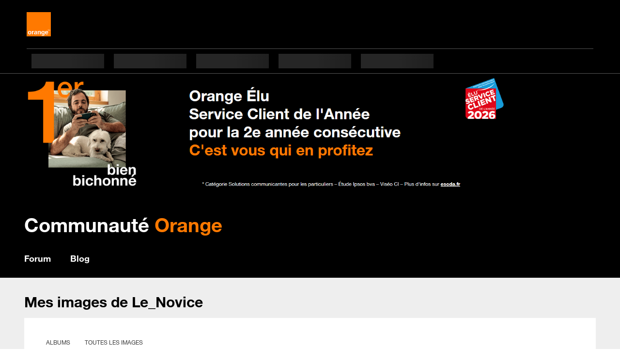

--- FILE ---
content_type: text/html;charset=UTF-8
request_url: https://communaute.orange.fr/t5/media/gallerypage/album-id/236/image-id/16540i8C1E53C3CAD69E1D
body_size: 14311
content:
<!DOCTYPE html PUBLIC "-//W3C//DTD XHTML 1.0 Transitional//EN" "http://www.w3.org/TR/xhtml1/DTD/xhtml1-transitional.dtd"><!DOCTYPE html><html prefix="og: http://ogp.me/ns#" dir="ltr" lang="fr" class="no-js">
	<head>
	
	<title>
	Mes images de Le_Novice - Communauté Orange
</title>
	
	
	<script
  src="https://code.jquery.com/jquery-2.2.4.min.js"
  integrity="sha256-BbhdlvQf/xTY9gja0Dq3HiwQF8LaCRTXxZKRutelT44="
  crossorigin="anonymous"></script>
<script type="text/javascript" src="/html/assets/jquery.mobile.custom.min.js"></script>
<script type="text/javascript" src="/html/assets/component_init.js?v=3"></script>
<script type="text/javascript" src="/html/assets/slide_init.js?v=3"></script>
<script type="text/javascript" src="/html/assets/slide.js"></script>
<script type="text/javascript" src="/html/assets/orange_scripts.js?v=2.2"></script>

<script type="text/javascript">

var urlC = window.location.href;
var o_data = { id_tracking: "jnGYX4uO"};
 
if (urlC.indexOf('t5/Orange-et-Vous') != -1)
    {
    o_data.id_tracking = "oiEqTXsO";
    }
else if (urlC.indexOf('t5/La-Fibre-et-Vous') != -1)
    {
    o_data.id_tracking = "HIJtT64o";
    }
else if (urlC.indexOf('t5/Trucs-et-astuces') != -1)
    {
    o_data.id_tracking = "BtFpJjO8";
    }

      var o_confCommon = {
            centeredPage : true,
            headerDisplay : true,
            genericHeaderZone : false,
            persoZone : true,
            dropDownPage : true,
            domainTitle : "",
            polarisMode : true,
            tracking : {
                  Tealium: {
                        autoLoad : { sync: true , async: true },
                        idBased: true,
                        instanceUrl : '//tags.tiqcdn.com/utag/orange/assistance/prod/utag.js'
                  }
             }
      };
</script>

<script type="text/javascript" src="https://c.woopic.com/libs/common/o_load_responsive.js">
</script>


	
	
	
	<meta content="Trouvez les réponses sur le forum Orange et bénéficiez de l'entraide et des conseils des utilisateurs de services Orange." name="description"/><meta content="width=device-width, initial-scale=1.0" name="viewport"/><meta content="text/html; charset=UTF-8" http-equiv="Content-Type"/><link href="https://communaute.orange.fr/t5/media/gallerypage/album-id/236/image-id/16540i8C1E53C3CAD69E1D" rel="canonical"/>
	
	
	
	
	    
            	<link href="/skins/2037403/d6ca13d6788069c66dbc4029134be004/orange_responsive.css" rel="stylesheet" type="text/css"/>
            
	

	
	
	
	
	<meta name="DCSext.wasc_perimetre" content="FORUM" />
<link rel="shortcut icon" href="https://communaute.orange.fr/html/@FC2FDEF532DA988538EC8723F1A7D5EF/assets/favicon.ico" />


<!-- Comment this line if you are developping -->
<link rel="stylesheet" href="/html/assets/styles.css?v=2.52">
<!--<link rel="stylesheet" href="http://khoros/lithium-orange/styles.css">-->

<!--
  Comment below if you are going to deploy 
<script type="text/javascript">
    (function($) {
        var loadStyleSheet = function(src) {
            var style = document.createElement('link');
            style.href = src;
            style.type = 'text/css';
            style.rel = 'stylesheet';
            $('head').append(style);
        };
        document.addEventListener('DOMContentLoaded', function(){
            if(location.search.indexOf("dev")!=-1){
                loadStyleSheet('https://localhost:3000/styles.css');
            }else{
                loadStyleSheet('/html/assets/styles.css');
            }
        }, false);
    })(jQuery);

</script> 
-->
<!-- START: custom-idzone-head -->
<script type="text/javascript" src="https://iz.orange.fr//$v=2;i=for-commu_E1;d=1768627498;s=387131189a8da3f4da942985c9bf699f25467e68637eb6d52dc3254dcd5761f9/idzone.js"></script> 
<!-- END: custom-idzone-head --><!-- // Script la page bienvenue -->

<script type="text/javascript">
        //TMS COMSCORE
		var MyCanal  = window.innerWidth > 1024 ? "Web" : "Web mobile";
		var isLogged = o_idzone.USER_FULL_NAME.length > 0 ? "Logue" : "Non logue";

        utag_data = {
          "ns_site"                 : "orange-france",
          "type_page"               : "HP Bienvenue",
          "titre_page"              : document.title,
          "domaine"                 : "Assistance",
          "couleur"                 : "Orange",
          "canal"                   : MyCanal,
          "id_visite"    			: "id_visite",
          "univers_affichage"       : "Assistance Communaute",
          "sous_univers"            : "Communaute Orange",
          "statut_loggue"  		    : isLogged,
          "segment"                 : "RES",
          "univers_contenu"         : "convergent|fixe|internet|mobile"
        };
</script>
  <!-- Loading script asynchronously -->
  <script type="text/javascript">
    (function(a,b,c,d){
      a='//tags.tiqcdn.com/utag/orange/assistance/prod/utag.js';
      b=document;c='script';d=b.createElement(c);d.src=a;d.type='text/java'+c;d.async=true;
      a=b.getElementsByTagName(c)[0];a.parentNode.insertBefore(d,a);
    })();
  </script>


<script type="text/javascript" src="/t5/scripts/EF7B13D9B64EB8BBD9C87DD3095E9284/lia-scripts-head-min.js"></script><script language="javascript" type="text/javascript">
<!--
LITHIUM.PrefetchData = {"Components":{},"commonResults":{}};
LITHIUM.DEBUG = false;
LITHIUM.CommunityJsonObject = {
  "Validation" : {
    "image.description" : {
      "min" : 0,
      "max" : 1000,
      "isoneof" : [ ],
      "type" : "string"
    },
    "tkb.toc_maximum_heading_level" : {
      "min" : 1,
      "max" : 6,
      "isoneof" : [ ],
      "type" : "integer"
    },
    "tkb.toc_heading_list_style" : {
      "min" : 0,
      "max" : 50,
      "isoneof" : [
        "disc",
        "circle",
        "square",
        "none"
      ],
      "type" : "string"
    },
    "blog.toc_maximum_heading_level" : {
      "min" : 1,
      "max" : 6,
      "isoneof" : [ ],
      "type" : "integer"
    },
    "tkb.toc_heading_indent" : {
      "min" : 5,
      "max" : 50,
      "isoneof" : [ ],
      "type" : "integer"
    },
    "blog.toc_heading_indent" : {
      "min" : 5,
      "max" : 50,
      "isoneof" : [ ],
      "type" : "integer"
    },
    "blog.toc_heading_list_style" : {
      "min" : 0,
      "max" : 50,
      "isoneof" : [
        "disc",
        "circle",
        "square",
        "none"
      ],
      "type" : "string"
    }
  },
  "User" : {
    "settings" : {
      "imageupload.legal_file_extensions" : "*.jpg;*.JPG;*.jpeg;*.JPEG;*.gif;*.GIF;*.png;*.PNG",
      "config.enable_avatar" : true,
      "integratedprofile.show_klout_score" : true,
      "layout.sort_view_by_last_post_date" : true,
      "layout.friendly_dates_enabled" : false,
      "profileplus.allow.anonymous.scorebox" : false,
      "tkb.message_sort_default" : "topicPublishDate",
      "layout.format_pattern_date" : "dd-MM-yyyy",
      "config.require_search_before_post" : "off",
      "isUserLinked" : false,
      "integratedprofile.cta_add_topics_dismissal_timestamp" : -1,
      "layout.message_body_image_max_size" : 1000,
      "profileplus.everyone" : false,
      "integratedprofile.cta_connect_wide_dismissal_timestamp" : -1,
      "blog.toc_maximum_heading_level" : "",
      "integratedprofile.hide_social_networks" : false,
      "blog.toc_heading_indent" : "",
      "contest.entries_per_page_num" : 20,
      "layout.messages_per_page_linear" : 30,
      "integratedprofile.cta_manage_topics_dismissal_timestamp" : -1,
      "profile.shared_profile_test_group" : false,
      "integratedprofile.cta_personalized_feed_dismissal_timestamp" : -1,
      "integratedprofile.curated_feed_size" : 10,
      "contest.one_kudo_per_contest" : false,
      "integratedprofile.enable_social_networks" : false,
      "integratedprofile.my_interests_dismissal_timestamp" : -1,
      "profile.language" : "fr",
      "layout.friendly_dates_max_age_days" : 31,
      "layout.threading_order" : "thread_descending",
      "blog.toc_heading_list_style" : "disc",
      "useRecService" : false,
      "layout.module_welcome" : "",
      "imageupload.max_uploaded_images_per_upload" : 100,
      "imageupload.max_uploaded_images_per_user" : 5000,
      "integratedprofile.connect_mode" : "",
      "tkb.toc_maximum_heading_level" : "",
      "tkb.toc_heading_list_style" : "disc",
      "sharedprofile.show_hovercard_score" : true,
      "config.search_before_post_scope" : "community",
      "tkb.toc_heading_indent" : "",
      "p13n.cta.recommendations_feed_dismissal_timestamp" : -1,
      "imageupload.max_file_size" : 3072,
      "layout.show_batch_checkboxes" : false,
      "integratedprofile.cta_connect_slim_dismissal_timestamp" : -1
    },
    "isAnonymous" : true,
    "policies" : {
      "image-upload.process-and-remove-exif-metadata" : false
    },
    "registered" : false,
    "emailRef" : "",
    "id" : -1,
    "login" : "Ancien Membre"
  },
  "Server" : {
    "communityPrefix" : "/bdffx42837",
    "nodeChangeTimeStamp" : 1768623693201,
    "tapestryPrefix" : "/t5",
    "deviceMode" : "DESKTOP",
    "responsiveDeviceMode" : "DESKTOP",
    "membershipChangeTimeStamp" : "0",
    "version" : "25.12",
    "branch" : "25.12-release",
    "showTextKeys" : false
  },
  "Config" : {
    "phase" : "prod",
    "integratedprofile.cta.reprompt.delay" : 30,
    "profileplus.tracking" : {
      "profileplus.tracking.enable" : false,
      "profileplus.tracking.click.enable" : false,
      "profileplus.tracking.impression.enable" : false
    },
    "app.revision" : "2512231126-s6f44f032fc-b18",
    "navigation.manager.community.structure.limit" : "1000"
  },
  "Activity" : {
    "Results" : [ ]
  },
  "NodeContainer" : {
    "viewHref" : "https://communaute.orange.fr/t5/Top/ct-p/top",
    "description" : "",
    "id" : "top",
    "shortTitle" : "Top",
    "title" : "Top",
    "nodeType" : "category"
  },
  "Page" : {
    "skins" : [
      "orange_responsive",
      "responsive_peak"
    ],
    "authUrls" : {
      "loginUrl" : "https://communaute.orange.fr/auth/sso?action=login&referer=https%3A%2F%2Fcommunaute.orange.fr%2Ft5%2Fmedia%2Fv4%2Fgallerypage%2Falbum-id%2F236%2Fimage-id%2F16540i8C1E53C3CAD69E1D",
      "loginUrlNotRegistered" : "https://communaute.orange.fr/auth/sso?action=login&redirectreason=notregistered&referer=https%3A%2F%2Fcommunaute.orange.fr%2Ft5%2Fmedia%2Fv4%2Fgallerypage%2Falbum-id%2F236%2Fimage-id%2F16540i8C1E53C3CAD69E1D",
      "loginUrlNotRegisteredDestTpl" : "https://communaute.orange.fr/auth/sso?action=login&redirectreason=notregistered&referer=%7B%7BdestUrl%7D%7D"
    },
    "name" : "MediaGalleryPage",
    "rtl" : false,
    "object" : { }
  },
  "WebTracking" : {
    "Activities" : { },
    "path" : "Community:Communauté Orange"
  },
  "Feedback" : {
    "targeted" : { }
  },
  "Seo" : {
    "markerEscaping" : {
      "pathElement" : {
        "prefix" : "@",
        "match" : "^[0-9][0-9]$"
      },
      "enabled" : false
    }
  },
  "TopLevelNode" : {
    "viewHref" : "https://communaute.orange.fr/",
    "description" : "Trouvez les réponses sur le forum Orange et bénéficiez de l'entraide et des conseils des utilisateurs de services Orange.",
    "id" : "bdffx42837",
    "shortTitle" : "Communauté Orange",
    "title" : "Communauté Orange",
    "nodeType" : "Community"
  },
  "Community" : {
    "viewHref" : "https://communaute.orange.fr/",
    "integratedprofile.lang_code" : "fr",
    "integratedprofile.country_code" : "US",
    "id" : "bdffx42837",
    "shortTitle" : "Communauté Orange",
    "title" : "Communauté Orange"
  },
  "CoreNode" : {
    "viewHref" : "https://communaute.orange.fr/",
    "settings" : { },
    "description" : "Trouvez les réponses sur le forum Orange et bénéficiez de l'entraide et des conseils des utilisateurs de services Orange.",
    "id" : "bdffx42837",
    "shortTitle" : "Communauté Orange",
    "title" : "Communauté Orange",
    "nodeType" : "Community",
    "ancestors" : [ ]
  }
};
LITHIUM.Components.RENDER_URL = "/t5/util/componentrenderpage/component-id/#{component-id}?render_behavior=raw";
LITHIUM.Components.ORIGINAL_PAGE_NAME = 'media/v4/GalleryPage';
LITHIUM.Components.ORIGINAL_PAGE_ID = 'MediaGalleryPage';
LITHIUM.Components.ORIGINAL_PAGE_CONTEXT = '[base64]';
LITHIUM.Css = {
  "BASE_DEFERRED_IMAGE" : "lia-deferred-image",
  "BASE_BUTTON" : "lia-button",
  "BASE_SPOILER_CONTAINER" : "lia-spoiler-container",
  "BASE_TABS_INACTIVE" : "lia-tabs-inactive",
  "BASE_TABS_ACTIVE" : "lia-tabs-active",
  "BASE_AJAX_REMOVE_HIGHLIGHT" : "lia-ajax-remove-highlight",
  "BASE_FEEDBACK_SCROLL_TO" : "lia-feedback-scroll-to",
  "BASE_FORM_FIELD_VALIDATING" : "lia-form-field-validating",
  "BASE_FORM_ERROR_TEXT" : "lia-form-error-text",
  "BASE_FEEDBACK_INLINE_ALERT" : "lia-panel-feedback-inline-alert",
  "BASE_BUTTON_OVERLAY" : "lia-button-overlay",
  "BASE_TABS_STANDARD" : "lia-tabs-standard",
  "BASE_AJAX_INDETERMINATE_LOADER_BAR" : "lia-ajax-indeterminate-loader-bar",
  "BASE_AJAX_SUCCESS_HIGHLIGHT" : "lia-ajax-success-highlight",
  "BASE_CONTENT" : "lia-content",
  "BASE_JS_HIDDEN" : "lia-js-hidden",
  "BASE_AJAX_LOADER_CONTENT_OVERLAY" : "lia-ajax-loader-content-overlay",
  "BASE_FORM_FIELD_SUCCESS" : "lia-form-field-success",
  "BASE_FORM_WARNING_TEXT" : "lia-form-warning-text",
  "BASE_FORM_FIELDSET_CONTENT_WRAPPER" : "lia-form-fieldset-content-wrapper",
  "BASE_AJAX_LOADER_OVERLAY_TYPE" : "lia-ajax-overlay-loader",
  "BASE_FORM_FIELD_ERROR" : "lia-form-field-error",
  "BASE_SPOILER_CONTENT" : "lia-spoiler-content",
  "BASE_FORM_SUBMITTING" : "lia-form-submitting",
  "BASE_EFFECT_HIGHLIGHT_START" : "lia-effect-highlight-start",
  "BASE_FORM_FIELD_ERROR_NO_FOCUS" : "lia-form-field-error-no-focus",
  "BASE_EFFECT_HIGHLIGHT_END" : "lia-effect-highlight-end",
  "BASE_SPOILER_LINK" : "lia-spoiler-link",
  "BASE_DISABLED" : "lia-link-disabled",
  "FACEBOOK_LOGOUT" : "lia-component-users-action-logout",
  "FACEBOOK_SWITCH_USER" : "lia-component-admin-action-switch-user",
  "BASE_FORM_FIELD_WARNING" : "lia-form-field-warning",
  "BASE_AJAX_LOADER_FEEDBACK" : "lia-ajax-loader-feedback",
  "BASE_AJAX_LOADER_OVERLAY" : "lia-ajax-loader-overlay",
  "BASE_LAZY_LOAD" : "lia-lazy-load"
};
(function() { if (!window.LITHIUM_SPOILER_CRITICAL_LOADED) { window.LITHIUM_SPOILER_CRITICAL_LOADED = true; window.LITHIUM_SPOILER_CRITICAL_HANDLER = function(e) { if (!window.LITHIUM_SPOILER_CRITICAL_LOADED) return; if (e.target.classList.contains('lia-spoiler-link')) { var container = e.target.closest('.lia-spoiler-container'); if (container) { var content = container.querySelector('.lia-spoiler-content'); if (content) { if (e.target.classList.contains('open')) { content.style.display = 'none'; e.target.classList.remove('open'); } else { content.style.display = 'block'; e.target.classList.add('open'); } } e.preventDefault(); return false; } } }; document.addEventListener('click', window.LITHIUM_SPOILER_CRITICAL_HANDLER, true); } })();
LITHIUM.noConflict = true;
LITHIUM.useCheckOnline = false;
LITHIUM.RenderedScripts = [
  "ActiveCast3.js",
  "ElementQueries.js",
  "ForceLithiumJQuery.js",
  "jquery.clone-position-1.0.js",
  "jquery.ui.position.js",
  "jquery.json-2.6.0.js",
  "Namespace.js",
  "jquery.appear-1.1.1.js",
  "DeferredImages.js",
  "AjaxFeedback.js",
  "InformationBox.js",
  "jquery.iframe-transport.js",
  "json2.js",
  "jquery.ajax-cache-response-1.0.js",
  "jquery.js",
  "jquery.scrollTo.js",
  "Loader.js",
  "jquery.effects.core.js",
  "AjaxSupport.js",
  "jquery.ui.core.js",
  "jquery.ui.dialog.js",
  "Lithium.js",
  "jquery.fileupload.js",
  "scrollable.js",
  "PolyfillsAll.js",
  "jquery.position-toggle-1.0.js",
  "ImageDisplay.js",
  "PartialRenderProxy.js",
  "EarlyEventCapture.js",
  "SpoilerToggle.js",
  "Forms.js",
  "CustomEvent.js",
  "Cache.js",
  "Throttle.js",
  "jquery.ui.draggable.js",
  "Video.js",
  "DropDownMenu.js",
  "jquery.function-utils-1.0.js",
  "Auth.js",
  "Globals.js",
  "jquery.tmpl-1.1.1.js",
  "jquery.hoverIntent-r6.js",
  "jquery.lithium-selector-extensions.js",
  "Events.js",
  "jquery.blockui.js",
  "jquery.css-data-1.0.js",
  "jquery.viewport-1.0.js",
  "Text.js",
  "ResizeSensor.js",
  "jquery.delayToggle-1.0.js",
  "NoConflict.js",
  "ElementMethods.js",
  "jquery.ui.widget.js",
  "ResponsiveTabs.js",
  "Components.js",
  "DropDownMenuVisibilityHandler.js",
  "jquery.iframe-shim-1.0.js",
  "jquery.effects.slide.js",
  "DataHandler.js",
  "Sandbox.js",
  "Link.js",
  "LiModernizr.js",
  "jquery.ui.resizable.js",
  "ImageCarousel.js",
  "jquery.ui.mouse.js"
];// -->
</script><script type="text/javascript" src="/t5/scripts/D60EB96AE5FF670ED274F16ABB044ABD/lia-scripts-head-min.js"></script></head>
	<body class="lia-user-status-anonymous MediaGalleryPage lia-body" id="lia-body">
	
	
	<div id="DD8-177-5" class="ServiceNodeInfoHeader">
</div>
	
	
	
	

	<div class="lia-page">
		<center>
			
				
					
	
	<div class="MinimumWidthContainer">
		<div class="min-width-wrapper">
			<div class="min-width">		
				
						<div class="lia-content">
                            
							
							
							
		
    <div class="lia-quilt lia-quilt-media-gallery-page lia-quilt-layout-one-column lia-top-quilt">
	<div class="lia-quilt-row lia-quilt-row-header">
		<div class="lia-quilt-column lia-quilt-column-24 lia-quilt-column-single lia-quilt-column-common-header">
			<div class="lia-quilt-column-alley lia-quilt-column-alley-single">
	
		
			<div class="lia-quilt lia-quilt-header lia-quilt-layout-header lia-component-quilt-header">
	<div class="lia-quilt-row lia-quilt-row-community-title">
		<div class="lia-quilt-column lia-quilt-column-24 lia-quilt-column-single lia-quilt-column-community-title">
			<div class="lia-quilt-column-alley lia-quilt-column-alley-single">
	
		
			<img src="https://espacecom.rec.orange.fr/html/assets/escda2026.png?version=preview" width="1000">
<div class="custom-header_community-title"> 
<a title="communauté Orange" href="/" target="_self">Communauté <span>Orange</span></a>
  <!-- display the avatar of current logged user -->

    <a class="UserAvatar user-anonymous" id="link_1" href="/auth/sso?action=login">
    </a></div>


		
	
	
</div>
		</div>
	</div><div class="lia-quilt-row lia-quilt-row-breadcrumb">
		<div class="lia-quilt-column lia-quilt-column-24 lia-quilt-column-single lia-quilt-column-breadcrumb lia-mark-empty">
			
		</div>
	</div><div class="lia-quilt-row lia-quilt-row-search">
		<div class="lia-quilt-column lia-quilt-column-24 lia-quilt-column-single lia-quilt-column-search">
			<div class="lia-quilt-column-alley lia-quilt-column-alley-single">
	
		
			<ul class="custom-header_tabs">
  <li>
    <a id="tab_home" href="/" title="Forum">Forum</a>
  </li>
  <!-- <li>
    <a id="tab_forum" href="/t5/Forum/ct-p/forum"  title="Forum">Forum</a>
  </li> -->
  <li>
    <a id="tab_orange_et_vous" href="/t5/Orange-et-Vous/bg-p/Blog" title="News">Blog</a>
  </li>
  <!--
  <li>
    <a id="tab_fibre" href="/t5/La-Fibre-Orange/ct-p/villes_fibre" title="Villes 100% Fibre" class="cent-fibre-menu ">Villes 100% Fibre</a>
  </li>
  -->
  <!-- <li>
    <a id="tab_fibre" href="/t5/La-Fibre-et-Vous/ct-p/La-Fibre-et-Vous" title="La Fibre et Vous" class="cent-fibre-menu ">La Fibre</a>
  </li> -->
  <!--
  <li>
    <a href="/t5/Quel-logo-préférez-vous/con-p/concours" title="Concours">Concours</a>
  </li>
  -->
</ul>
<style type="text/css">
@media screen and (min-width: 1024px){
.lia-content > .lia-top-quilt > .lia-quilt-row-header > .lia-quilt-column-common-header > .lia-quilt-column-alley-single .custom-header_tabs.mobile-hidden li {
    position: relative;
    float: left;
    margin-right: 40px;
}

}
</style>
		
			<div class="custom-header_community-search">
</div>
		
	
	
</div>
		</div>
	</div><div class="lia-quilt-row lia-quilt-row-page-title">
		<div class="lia-quilt-column lia-quilt-column-24 lia-quilt-column-single lia-quilt-column-page-title lia-mark-empty">
			
		</div>
	</div><div class="lia-quilt-row lia-quilt-row-feedback">
		<div class="lia-quilt-column lia-quilt-column-24 lia-quilt-column-single lia-quilt-column-feedback">
			<div class="lia-quilt-column-alley lia-quilt-column-alley-single">
	
		
			
	

	

		
			
        
        
	

	

    
		
	
	
</div>
		</div>
	</div>
</div>
		
	
	

	
		<div class="lia-page-header">
			
		
			
		
			<h1 class="PageTitle lia-component-common-widget-page-title"><span class="lia-link-navigation lia-link-disabled" aria-disabled="true" id="link">Mes images de Le_Novice</span></h1>
		
	
		</div>
	
	
</div>
		</div>
	</div><div class="lia-quilt-row lia-quilt-row-main">
		<div class="lia-quilt-column lia-quilt-column-24 lia-quilt-column-single lia-quilt-column-main-content">
			<div class="lia-quilt-column-alley lia-quilt-column-alley-single">
	
		
			
            <div id="tabgroup" class="lia-tabs-standard-wrapper lia-component-media-tabs">
	
			
		<ul role="tablist" class="lia-tabs-standard">
			
		
			
				<li role="presentation" class="lia-tabs albums-tab lia-tabs-active">
					
                            
                                <span class=""><a class="lia-link-navigation albums-link tab-link lia-custom-event" role="tab" aria-selected="true" tabindex="0" id="link_0" href="/t5/media/gallerypage/tab/albums">Albums</a></span>
                            
						
				</li>
			
		
			
				<li role="presentation" class="lia-tabs all-tab lia-tabs-inactive">
					
                            
                                <span class=""><a class="lia-link-navigation all-link tab-link lia-custom-event" role="tab" aria-selected="false" tabindex="0" id="link_0_0" href="/t5/media/gallerypage/tab/all">Toutes les images</a></span>
                            
						
				</li>
			
		
		
		
			<li role="presentation" class="lia-tabs lia-tabs-inactive lia-js-hidden lia-tab-overflow">
				<div class="lia-menu-navigation-wrapper lia-js-hidden" id="dropdownmenu">	
	<div class="lia-menu-navigation">
		<div class="dropdown-default-item"><a title="Afficher le menu des options" class="lia-js-menu-opener default-menu-option lia-js-click-menu lia-link-navigation" aria-expanded="false" role="button" aria-label="Afficher le menu des options" id="dropDownLink" href="#"></a>
			<div class="dropdown-positioning">
				<div class="dropdown-positioning-static">
					
	<ul aria-label="Éléments du menu déroulant" role="list" id="dropdownmenuitems" class="lia-menu-dropdown-items">
		
	</ul>

				</div>
			</div>
		</div>
	</div>
</div>
			</li>
		
	
		</ul>
		
		
			
                
                
            
			
					
                
                    
                    
        <div class="ImageDisplay lia-media-display" id="imagedisplay">
	<div class="lia-menu-bar lia-menu-bar-top">
	<div class="lia-decoration-border-menu-bar">
		<div class="lia-decoration-border-menu-bar-top">
			<div> </div>
		</div>
		<div class="lia-decoration-border-menu-bar-content">
			<div>
				
				<div class="lia-menu-bar-buttons">
					
			
			<div class="lia-menu-navigation-wrapper lia-js-hidden lia-menu-action image-action-menu" id="actionMenuDropDown">	
	<div class="lia-menu-navigation">
		<div class="dropdown-default-item"><a title="Afficher le menu des options" class="lia-js-menu-opener default-menu-option lia-js-click-menu lia-link-navigation" aria-expanded="false" role="button" aria-label="Options des images" id="dropDownLink_0" href="#">Options des images</a>
			<div class="dropdown-positioning">
				<div class="dropdown-positioning-static">
					
	<ul aria-label="Éléments du menu déroulant" role="list" id="dropdownmenuitems_0" class="lia-menu-dropdown-items">
		

	
	
		
			
		
			
		
			
		
			
		
			
		
			
		
			<li role="listitem"><span class="lia-link-navigation flag-image-action-link lia-link-disabled lia-component-images-action-flag" aria-disabled="true" id="flagImage">Marquer l'image pour examen</span></li>
		
			
		
			
		
			
		
			<li aria-hidden="true"><span class="lia-separator lia-component-common-widget-link-separator">
	<span class="lia-separator-post"></span>
	<span class="lia-separator-pre"></span>
</span></li>
		
			
		
			<li role="listitem"><span class="lia-link-navigation addMessageUserBookmark lia-link-disabled lia-component-subscriptions-action-add-message-user-bookmark" aria-disabled="true" id="addMessageUserBookmark">Marquer</span></li>
		
			<li aria-hidden="true"><span class="lia-separator lia-component-common-widget-link-separator">
	<span class="lia-separator-post"></span>
	<span class="lia-separator-pre"></span>
</span></li>
		
			<li role="listitem"><a class="lia-link-navigation rss-message-link lia-component-rss-action-message" rel="nofollow noopener noreferrer" id="rssMessage" href="https://communaute.orange.fr/rss/message?image.id=16540i8C1E53C3CAD69E1D">S'abonner au fil RSS</a></li>
		
			
		
			
		
			
		
			
		
			
		
			
		
			
		
			
		
			
		
			
		
			
		
			
		
			
		
			
		
			
		
			
		
			
		
	
	


	</ul>

				</div>
			</div>
		</div>
	</div>
</div>
		
				</div>
				
					
				
				
		
	
			</div>
		</div>
		<div class="lia-decoration-border-menu-bar-bottom">
			<div> </div>
		</div>
	</div>
</div>
	
	<div class="lia-media-image-album-info lia-media-image-details">
		<h2 class="lia-media-album-title">Album : Public (Le_Novice)</h2>
		
			<div class="lia-media-album-author">
				par
				
	

	
			<span class="UserName lia-user-name lia-user-rank--TopMembre">
				
		<img class="lia-user-rank-icon lia-user-rank-icon-left" title="#TopMembre" alt="#TopMembre" id="display" src="/html/@65299EA9C64BFD2593D04F8E9AAAA609/rank_icons/picto_top_contributeur.png"/>
		
			<a class="lia-link-navigation lia-page-link lia-user-name-link" style="color:#FF6600" target="_self" aria-label="Voir le profil de Le_Novice" itemprop="url" id="link_1" href="https://communaute.orange.fr/t5/user/viewprofilepage/user-id/117092"><span class="login-bold">Le_Novice</span></a>
		
		
		
		
		
		
		
		
	
			</span>
		

			</div>
		
	</div>
	<div class="lia-quilt-row lia-quilt-row-standard">
	
		<div class="lia-quilt-column lia-quilt-column-03 lia-quilt-column-left">
	<div class="lia-quilt-column-alley lia-quilt-column-alley-left lia-mark-empty">
		
	</div>
</div>
		<div class="lia-quilt-column lia-quilt-column-18 lia-quilt-column-inner">
	<div class="lia-quilt-column-alley lia-quilt-column-alley-inner">
		
			

	
		<div class="lia-inline-ajax-feedback">
			<div class="AjaxFeedback" id="imageFeedback"></div>
			
	

	

		</div>

	

	
				<div aria-label="Image carousel" aria-roledescription="carousel" role="region" class="ImageScroller lia-carousel lia-carousel-horizontal lia-media-image-details" id="imagecarousel">
	<span class="lia-carousel-previous-button"></span>
	<div aria-keyshortcuts="ArrowLeft ArrowRight" aria-orientation="horizontal" aria-label="Carousel thumbnails" role="tablist" class="lia-carousel-wrapper">
		<div class="lia-carousel-container">						
								
				<div class="lia-carousel-group">					
								
				</div>
								
				<div class="lia-carousel-group">					
								
				</div>
								
				<div class="lia-carousel-group">					
								
				</div>
								
				<div class="lia-carousel-group lia-carousel-group-created">					
					
						
	<div class="lia-list-tile-image-wrapper">
		<div class="lia-list-tile-image">
			<a class="lia-link-navigation image-thumbnail-link image-preview" aria-selected="false" tabindex="-1" role="tab" id="link_2" href="/t5/media/gallerypage/album-id/236/image-id/10650i1BAD3A2F0E2EABF2"><img title="version 9.11 (a).jpg" alt="version 9.11 (a).jpg" id="display_0" src="/t5/image/serverpage/image-id/10650i1BAD3A2F0E2EABF2/image-size/tiny/is-moderation-mode/true?v=v2&amp;px=100"/></a>
			
		</div>
	</div>

	<div class="lia-list-tile-image-wrapper">
		<div class="lia-list-tile-image">
			<a class="lia-link-navigation image-thumbnail-link image-preview" aria-selected="false" tabindex="-1" role="tab" id="link_3" href="/t5/media/gallerypage/album-id/236/image-id/10709iC03E2F70BEB602E2"><img title="Désactiver la surveillance.JPG" alt="Désactiver la surveillance.JPG" id="display_1" src="/t5/image/serverpage/image-id/10709iC03E2F70BEB602E2/image-size/tiny/is-moderation-mode/true?v=v2&amp;px=100"/></a>
			
		</div>
	</div>

	<div class="lia-list-tile-image-wrapper">
		<div class="lia-list-tile-image">
			<a class="lia-link-navigation image-thumbnail-link image-preview" aria-selected="false" tabindex="-1" role="tab" id="link_4" href="/t5/media/gallerypage/album-id/236/image-id/10754i034510FF793939A6"><img title="146-jpg-rouge-vin-et-societes.jpg" alt="146-jpg-rouge-vin-et-societes.jpg" id="display_2" src="/t5/image/serverpage/image-id/10754i034510FF793939A6/image-size/tiny/is-moderation-mode/true?v=v2&amp;px=100"/></a>
			
		</div>
	</div>

	<div class="lia-list-tile-image-wrapper">
		<div class="lia-list-tile-image">
			<a class="lia-link-navigation image-thumbnail-link image-preview" aria-selected="false" tabindex="-1" role="tab" id="link_5" href="/t5/media/gallerypage/album-id/236/image-id/12184i95D9F17B6DD7095A"><img title="Suite de Sécurité Orange.jpg" alt="Suite de Sécurité Orange.jpg" id="display_3" src="/t5/image/serverpage/image-id/12184i95D9F17B6DD7095A/image-size/tiny/is-moderation-mode/true?v=v2&amp;px=100"/></a>
			
		</div>
	</div>

	<div class="lia-list-tile-image-wrapper">
		<div class="lia-list-tile-image">
			<a class="lia-link-navigation image-thumbnail-link image-preview" aria-selected="false" tabindex="-1" role="tab" id="link_6" href="/t5/media/gallerypage/album-id/236/image-id/12185i0F717461B77A6659"><img title="Suite de Sécurité Orange.jpg" alt="Suite de Sécurité Orange.jpg" id="display_4" src="/t5/image/serverpage/image-id/12185i0F717461B77A6659/image-size/tiny/is-moderation-mode/true?v=v2&amp;px=100"/></a>
			
		</div>
	</div>

	<div class="lia-list-tile-image-wrapper">
		<div class="lia-list-tile-image">
			<a class="lia-link-navigation image-thumbnail-link image-preview" aria-selected="false" tabindex="-1" role="tab" id="link_7" href="/t5/media/gallerypage/album-id/236/image-id/12186i9203998F6763AA32"><img title="Suite de Sécurité Orange.jpg" alt="Suite de Sécurité Orange.jpg" id="display_5" src="/t5/image/serverpage/image-id/12186i9203998F6763AA32/image-size/tiny/is-moderation-mode/true?v=v2&amp;px=100"/></a>
			
		</div>
	</div>

	<div class="lia-list-tile-image-wrapper">
		<div class="lia-list-tile-image">
			<a class="lia-link-navigation image-thumbnail-link image-preview" aria-selected="false" tabindex="-1" role="tab" id="link_8" href="/t5/media/gallerypage/album-id/236/image-id/12373i67BD87AA4517B659"><img title="Sans titre.jpg" alt="Sans titre.jpg" id="display_6" src="/t5/image/serverpage/image-id/12373i67BD87AA4517B659/image-size/tiny/is-moderation-mode/true?v=v2&amp;px=100"/></a>
			
		</div>
	</div>

	<div class="lia-list-tile-image-wrapper">
		<div class="lia-list-tile-image">
			<a class="lia-link-navigation image-thumbnail-link image-preview" aria-selected="false" tabindex="-1" role="tab" id="link_9" href="/t5/media/gallerypage/album-id/236/image-id/12445i2384246F4CA76E53"><img title="Services.jpg" alt="Services.jpg" id="display_7" src="/t5/image/serverpage/image-id/12445i2384246F4CA76E53/image-size/tiny/is-moderation-mode/true?v=v2&amp;px=100"/></a>
			
		</div>
	</div>

	<div class="lia-list-tile-image-wrapper">
		<div class="lia-list-tile-image">
			<a class="lia-link-navigation image-thumbnail-link image-preview" aria-selected="false" tabindex="-1" role="tab" id="link_10" href="/t5/media/gallerypage/album-id/236/image-id/12446i34473217B9C52210"><img title="Services.jpg" alt="Services.jpg" id="display_8" src="/t5/image/serverpage/image-id/12446i34473217B9C52210/image-size/tiny/is-moderation-mode/true?v=v2&amp;px=100"/></a>
			
		</div>
	</div>

	<div class="lia-list-tile-image-wrapper">
		<div class="lia-list-tile-image">
			<a class="lia-link-navigation image-thumbnail-link image-preview" aria-selected="false" tabindex="-1" role="tab" id="link_11" href="/t5/media/gallerypage/album-id/236/image-id/12447iEF34A82F24504319"><img title="Services.jpg" alt="Services.jpg" id="display_9" src="/t5/image/serverpage/image-id/12447iEF34A82F24504319/image-size/tiny/is-moderation-mode/true?v=v2&amp;px=100"/></a>
			
		</div>
	</div>

								
				</div>
								
				<div class="lia-carousel-group lia-carousel-group-created">					
					
						
	<div class="lia-list-tile-image-wrapper">
		<div class="lia-list-tile-image">
			<a class="lia-link-navigation image-thumbnail-link image-preview" aria-selected="false" tabindex="-1" role="tab" id="link_12" href="/t5/media/gallerypage/album-id/236/image-id/12448i3157019CBDBB1643"><img title="Services.jpg" alt="Services.jpg" id="display_10" src="/t5/image/serverpage/image-id/12448i3157019CBDBB1643/image-size/tiny/is-moderation-mode/true?v=v2&amp;px=100"/></a>
			
		</div>
	</div>

	<div class="lia-list-tile-image-wrapper">
		<div class="lia-list-tile-image">
			<a class="lia-link-navigation image-thumbnail-link image-preview" aria-selected="false" tabindex="-1" role="tab" id="link_13" href="/t5/media/gallerypage/album-id/236/image-id/12450i83183E023BE29336"><img title="Sans titre.jpg" alt="Sans titre.jpg" id="display_11" src="/t5/image/serverpage/image-id/12450i83183E023BE29336/image-size/tiny/is-moderation-mode/true?v=v2&amp;px=100"/></a>
			
		</div>
	</div>

	<div class="lia-list-tile-image-wrapper">
		<div class="lia-list-tile-image">
			<a class="lia-link-navigation image-thumbnail-link image-preview" aria-selected="false" tabindex="-1" role="tab" id="link_14" href="/t5/media/gallerypage/album-id/236/image-id/12529iA530BD8A39BE749F"><img title="Sans titre.jpg" alt="Sans titre.jpg" id="display_12" src="/t5/image/serverpage/image-id/12529iA530BD8A39BE749F/image-size/tiny/is-moderation-mode/true?v=v2&amp;px=100"/></a>
			
		</div>
	</div>

	<div class="lia-list-tile-image-wrapper">
		<div class="lia-list-tile-image">
			<a class="lia-link-navigation image-thumbnail-link image-preview" aria-selected="false" tabindex="-1" role="tab" id="link_15" href="/t5/media/gallerypage/album-id/236/image-id/12860iCDF475BD1BEC9FE7"><img title="Kavremover.jpg" alt="Kavremover.jpg" id="display_13" src="/t5/image/serverpage/image-id/12860iCDF475BD1BEC9FE7/image-size/tiny/is-moderation-mode/true?v=v2&amp;px=100"/></a>
			
		</div>
	</div>

	<div class="lia-list-tile-image-wrapper">
		<div class="lia-list-tile-image">
			<a class="lia-link-navigation image-thumbnail-link image-preview" aria-selected="false" tabindex="-1" role="tab" id="link_16" href="/t5/media/gallerypage/album-id/236/image-id/12861i64E18BA3476FCFFA"><img title="Kavremover.jpg" alt="Kavremover.jpg" id="display_14" src="/t5/image/serverpage/image-id/12861i64E18BA3476FCFFA/image-size/tiny/is-moderation-mode/true?v=v2&amp;px=100"/></a>
			
		</div>
	</div>

	<div class="lia-list-tile-image-wrapper">
		<div class="lia-list-tile-image">
			<a class="lia-link-navigation image-thumbnail-link image-preview" aria-selected="false" tabindex="-1" role="tab" id="link_17" href="/t5/media/gallerypage/album-id/236/image-id/12941iD355BC958EE5673F"><img title="Services.jpg" alt="Services.jpg" id="display_15" src="/t5/image/serverpage/image-id/12941iD355BC958EE5673F/image-size/tiny/is-moderation-mode/true?v=v2&amp;px=100"/></a>
			
		</div>
	</div>

	<div class="lia-list-tile-image-wrapper">
		<div class="lia-list-tile-image">
			<a class="lia-link-navigation image-thumbnail-link image-preview" aria-selected="false" tabindex="-1" role="tab" id="link_18" href="/t5/media/gallerypage/album-id/236/image-id/12942i0D9F567B0922886C"><img title="Services.jpg" alt="Services.jpg" id="display_16" src="/t5/image/serverpage/image-id/12942i0D9F567B0922886C/image-size/tiny/is-moderation-mode/true?v=v2&amp;px=100"/></a>
			
		</div>
	</div>

	<div class="lia-list-tile-image-wrapper">
		<div class="lia-list-tile-image">
			<a class="lia-link-navigation image-thumbnail-link image-preview" aria-selected="false" tabindex="-1" role="tab" id="link_19" href="/t5/media/gallerypage/album-id/236/image-id/12943i9CA86EE986D7331A"><img title="Services.jpg" alt="Services.jpg" id="display_17" src="/t5/image/serverpage/image-id/12943i9CA86EE986D7331A/image-size/tiny/is-moderation-mode/true?v=v2&amp;px=100"/></a>
			
		</div>
	</div>

	<div class="lia-list-tile-image-wrapper">
		<div class="lia-list-tile-image">
			<a class="lia-link-navigation image-thumbnail-link image-preview" aria-selected="false" tabindex="-1" role="tab" id="link_20" href="/t5/media/gallerypage/album-id/236/image-id/13154i0E2D024C7CB80948"><img title="ADOBE READER XI.jpg" alt="ADOBE READER XI.jpg" id="display_18" src="/t5/image/serverpage/image-id/13154i0E2D024C7CB80948/image-size/tiny/is-moderation-mode/true?v=v2&amp;px=100"/></a>
			
		</div>
	</div>

	<div class="lia-list-tile-image-wrapper">
		<div class="lia-list-tile-image">
			<a class="lia-link-navigation image-thumbnail-link image-preview" aria-selected="false" tabindex="-1" role="tab" id="link_21" href="/t5/media/gallerypage/album-id/236/image-id/13259iEDA81326BB630377"><img title="Services.jpg" alt="Services.jpg" id="display_19" src="/t5/image/serverpage/image-id/13259iEDA81326BB630377/image-size/tiny/is-moderation-mode/true?v=v2&amp;px=100"/></a>
			
		</div>
	</div>

								
				</div>
								
				<div class="lia-carousel-group lia-carousel-group-created">					
					
						
	<div class="lia-list-tile-image-wrapper">
		<div class="lia-list-tile-image">
			<a class="lia-link-navigation image-thumbnail-link image-preview" aria-selected="false" tabindex="-1" role="tab" id="link_22" href="/t5/media/gallerypage/album-id/236/image-id/16210i2F7CBDD8BD851D6A"><img title="Sans titre.jpg" alt="Sans titre.jpg" id="display_20" src="/t5/image/serverpage/image-id/16210i2F7CBDD8BD851D6A/image-size/tiny/is-moderation-mode/true?v=v2&amp;px=100"/></a>
			
		</div>
	</div>

	<div class="lia-list-tile-image-wrapper">
		<div class="lia-list-tile-image">
			<a class="lia-link-navigation image-thumbnail-link image-preview" aria-selected="false" tabindex="-1" role="tab" id="link_23" href="/t5/media/gallerypage/album-id/236/image-id/16215iA300244CBFF3AF67"><img title="Sans titre.jpg" alt="Sans titre.jpg" id="display_21" src="/t5/image/serverpage/image-id/16215iA300244CBFF3AF67/image-size/tiny/is-moderation-mode/true?v=v2&amp;px=100"/></a>
			
		</div>
	</div>

	<div class="lia-list-tile-image-wrapper">
		<div class="lia-list-tile-image">
			<a class="lia-link-navigation image-thumbnail-link image-preview lia-carousel-item-selected" aria-selected="true" tabindex="0" role="tab" id="link_24" href="/t5/media/gallerypage/album-id/236/image-id/16540i8C1E53C3CAD69E1D"><img title="od-filtre+adsl+-FTADSL[1].jpg" alt="od-filtre+adsl+-FTADSL[1].jpg" id="display_22" src="/t5/image/serverpage/image-id/16540i8C1E53C3CAD69E1D/image-size/tiny/is-moderation-mode/true?v=v2&amp;px=100"/></a>
			
		</div>
	</div>

	<div class="lia-list-tile-image-wrapper">
		<div class="lia-list-tile-image">
			<a class="lia-link-navigation image-thumbnail-link image-preview" aria-selected="false" tabindex="-1" role="tab" id="link_25" href="/t5/media/gallerypage/album-id/236/image-id/16729i83F380A1908A748B"><img title="Capture.JPG" alt="Capture.JPG" id="display_23" src="/t5/image/serverpage/image-id/16729i83F380A1908A748B/image-size/tiny/is-moderation-mode/true?v=v2&amp;px=100"/></a>
			
		</div>
	</div>

	<div class="lia-list-tile-image-wrapper">
		<div class="lia-list-tile-image">
			<a class="lia-link-navigation image-thumbnail-link image-preview" aria-selected="false" tabindex="-1" role="tab" id="link_26" href="/t5/media/gallerypage/album-id/236/image-id/16748i67F968C12A683650"><img title="Capture.JPG" alt="Capture.JPG" id="display_24" src="/t5/image/serverpage/image-id/16748i67F968C12A683650/image-size/tiny/is-moderation-mode/true?v=v2&amp;px=100"/></a>
			
		</div>
	</div>

	<div class="lia-list-tile-image-wrapper">
		<div class="lia-list-tile-image">
			<a class="lia-link-navigation image-thumbnail-link image-preview" aria-selected="false" tabindex="-1" role="tab" id="link_27" href="/t5/media/gallerypage/album-id/236/image-id/17180i469A83ACA09D3979"><img title="Services Internet.jpg" alt="Services Internet.jpg" id="display_25" src="/t5/image/serverpage/image-id/17180i469A83ACA09D3979/image-size/tiny/is-moderation-mode/true?v=v2&amp;px=100"/></a>
			
		</div>
	</div>

	<div class="lia-list-tile-image-wrapper">
		<div class="lia-list-tile-image">
			<a class="lia-link-navigation image-thumbnail-link image-preview" aria-selected="false" tabindex="-1" role="tab" id="link_28" href="/t5/media/gallerypage/album-id/236/image-id/17185i3DEA8EC0B7B97E10"><img title="shad.jpg" alt="shad.jpg" id="display_26" src="/t5/image/serverpage/image-id/17185i3DEA8EC0B7B97E10/image-size/tiny/is-moderation-mode/true?v=v2&amp;px=100"/></a>
			
		</div>
	</div>

	<div class="lia-list-tile-image-wrapper">
		<div class="lia-list-tile-image">
			<a class="lia-link-navigation image-thumbnail-link image-preview" aria-selected="false" tabindex="-1" role="tab" id="link_29" href="/t5/media/gallerypage/album-id/236/image-id/17339i7A0AB4E96957BCAC"><img title="Capture.JPG" alt="Capture.JPG" id="display_27" src="/t5/image/serverpage/image-id/17339i7A0AB4E96957BCAC/image-size/tiny/is-moderation-mode/true?v=v2&amp;px=100"/></a>
			
		</div>
	</div>

	<div class="lia-list-tile-image-wrapper">
		<div class="lia-list-tile-image">
			<a class="lia-link-navigation image-thumbnail-link image-preview" aria-selected="false" tabindex="-1" role="tab" id="link_30" href="/t5/media/gallerypage/album-id/236/image-id/17472i40BC7E3DFDD45225"><img title="WLM.jpg" alt="WLM.jpg" id="display_28" src="/t5/image/serverpage/image-id/17472i40BC7E3DFDD45225/image-size/tiny/is-moderation-mode/true?v=v2&amp;px=100"/></a>
			
		</div>
	</div>

	<div class="lia-list-tile-image-wrapper">
		<div class="lia-list-tile-image">
			<a class="lia-link-navigation image-thumbnail-link image-preview" aria-selected="false" tabindex="-1" role="tab" id="link_31" href="/t5/media/gallerypage/album-id/236/image-id/17721iABA3A931EB1770EA"><img title="version.jpg" alt="version.jpg" id="display_29" src="/t5/image/serverpage/image-id/17721iABA3A931EB1770EA/image-size/tiny/is-moderation-mode/true?v=v2&amp;px=100"/></a>
			
		</div>
	</div>

								
				</div>
								
				<div class="lia-carousel-group lia-carousel-group-created">					
					
						
	<div class="lia-list-tile-image-wrapper">
		<div class="lia-list-tile-image">
			<a class="lia-link-navigation image-thumbnail-link image-preview" aria-selected="false" tabindex="-1" role="tab" id="link_32" href="/t5/media/gallerypage/album-id/236/image-id/17731i256E251AC2425D02"><img title="Capture.JPG" alt="Capture.JPG" id="display_30" src="/t5/image/serverpage/image-id/17731i256E251AC2425D02/image-size/tiny/is-moderation-mode/true?v=v2&amp;px=100"/></a>
			
		</div>
	</div>

	<div class="lia-list-tile-image-wrapper">
		<div class="lia-list-tile-image">
			<a class="lia-link-navigation image-thumbnail-link image-preview" aria-selected="false" tabindex="-1" role="tab" id="link_33" href="/t5/media/gallerypage/album-id/236/image-id/18062i53004B47DC6EDC3D"><img title="9.12 (f).jpg" alt="9.12 (f).jpg" id="display_31" src="/t5/image/serverpage/image-id/18062i53004B47DC6EDC3D/image-size/tiny/is-moderation-mode/true?v=v2&amp;px=100"/></a>
			
		</div>
	</div>

	<div class="lia-list-tile-image-wrapper">
		<div class="lia-list-tile-image">
			<a class="lia-link-navigation image-thumbnail-link image-preview" aria-selected="false" tabindex="-1" role="tab" id="link_34" href="/t5/media/gallerypage/album-id/236/image-id/18097i66B31575C09F67A5"><img title="windows-10-auto-promo.jpg" alt="windows-10-auto-promo.jpg" id="display_32" src="/t5/image/serverpage/image-id/18097i66B31575C09F67A5/image-size/tiny/is-moderation-mode/true?v=v2&amp;px=100"/></a>
			
		</div>
	</div>

	<div class="lia-list-tile-image-wrapper">
		<div class="lia-list-tile-image">
			<a class="lia-link-navigation image-thumbnail-link image-preview" aria-selected="false" tabindex="-1" role="tab" id="link_35" href="/t5/media/gallerypage/album-id/236/image-id/18450i8155EAF491EBD55B"><img title="Supprimer option antivirus.jpg" alt="Supprimer option antivirus.jpg" id="display_33" src="/t5/image/serverpage/image-id/18450i8155EAF491EBD55B/image-size/tiny/is-moderation-mode/true?v=v2&amp;px=100"/></a>
			
		</div>
	</div>

	<div class="lia-list-tile-image-wrapper">
		<div class="lia-list-tile-image">
			<a class="lia-link-navigation image-thumbnail-link image-preview" aria-selected="false" tabindex="-1" role="tab" id="link_36" href="/t5/media/gallerypage/album-id/236/image-id/32630i6DA669C199B5BB56"><img title="winver.jpg" alt="winver.jpg" id="display_34" src="/t5/image/serverpage/image-id/32630i6DA669C199B5BB56/image-size/tiny/is-moderation-mode/true?v=v2&amp;px=100"/></a>
			
		</div>
	</div>

	<div class="lia-list-tile-image-wrapper">
		<div class="lia-list-tile-image">
			<a class="lia-link-navigation image-thumbnail-link image-preview" aria-selected="false" tabindex="-1" role="tab" id="link_37" href="/t5/media/gallerypage/album-id/236/image-id/32631i20BAF28FFF5D77A1"><img title="Version de Windows 10.jpg" alt="Version de Windows 10.jpg" id="display_35" src="/t5/image/serverpage/image-id/32631i20BAF28FFF5D77A1/image-size/tiny/is-moderation-mode/true?v=v2&amp;px=100"/></a>
			
		</div>
	</div>

	<div class="lia-list-tile-image-wrapper">
		<div class="lia-list-tile-image">
			<a class="lia-link-navigation image-thumbnail-link image-preview" aria-selected="false" tabindex="-1" role="tab" id="link_38" href="/t5/media/gallerypage/album-id/236/image-id/32634i12A7DCB77AA45D38"><img title="Rechercher maj.jpg" alt="Rechercher maj.jpg" id="display_36" src="/t5/image/serverpage/image-id/32634i12A7DCB77AA45D38/image-size/tiny/is-moderation-mode/true?v=v2&amp;px=100"/></a>
			
		</div>
	</div>

	<div class="lia-list-tile-image-wrapper">
		<div class="lia-list-tile-image">
			<a class="lia-link-navigation image-thumbnail-link image-preview" aria-selected="false" tabindex="-1" role="tab" id="link_39" href="/t5/media/gallerypage/album-id/236/image-id/33010i587AE6A0AED6B4A4"><img title="SSO.jpg" alt="SSO.jpg" id="display_37" src="/t5/image/serverpage/image-id/33010i587AE6A0AED6B4A4/image-size/tiny/is-moderation-mode/true?v=v2&amp;px=100"/></a>
			
		</div>
	</div>

	<div class="lia-list-tile-image-wrapper">
		<div class="lia-list-tile-image">
			<a class="lia-link-navigation image-thumbnail-link image-preview" aria-selected="false" tabindex="-1" role="tab" id="link_40" href="/t5/media/gallerypage/album-id/236/image-id/33013iFF06F64AE26366EB"><img title="SSO.jpg" alt="SSO.jpg" id="display_38" src="/t5/image/serverpage/image-id/33013iFF06F64AE26366EB/image-size/tiny/is-moderation-mode/true?v=v2&amp;px=100"/></a>
			
		</div>
	</div>

	<div class="lia-list-tile-image-wrapper">
		<div class="lia-list-tile-image">
			<a class="lia-link-navigation image-thumbnail-link image-preview" aria-selected="false" tabindex="-1" role="tab" id="link_41" href="/t5/media/gallerypage/album-id/236/image-id/33017i07165332B5F88445"><img title="SSO BIS.jpg" alt="SSO BIS.jpg" id="display_39" src="/t5/image/serverpage/image-id/33017i07165332B5F88445/image-size/tiny/is-moderation-mode/true?v=v2&amp;px=100"/></a>
			
		</div>
	</div>

								
				</div>
								
				<div class="lia-carousel-group lia-carousel-group-created">					
					
						
	<div class="lia-list-tile-image-wrapper">
		<div class="lia-list-tile-image">
			<a class="lia-link-navigation image-thumbnail-link image-preview" aria-selected="false" tabindex="-1" role="tab" id="link_42" href="/t5/media/gallerypage/album-id/236/image-id/33312iD47CE362BFBED291"><img title="Assistance.jpg" alt="Assistance.jpg" id="display_40" src="/t5/image/serverpage/image-id/33312iD47CE362BFBED291/image-size/tiny/is-moderation-mode/true?v=v2&amp;px=100"/></a>
			
		</div>
	</div>

	<div class="lia-list-tile-image-wrapper">
		<div class="lia-list-tile-image">
			<a class="lia-link-navigation image-thumbnail-link image-preview" aria-selected="false" tabindex="-1" role="tab" id="link_43" href="/t5/media/gallerypage/album-id/236/image-id/33313i10E7BA20FB55F9FA"><img title="Assistance_1.jpg" alt="Assistance_1.jpg" id="display_41" src="/t5/image/serverpage/image-id/33313i10E7BA20FB55F9FA/image-size/tiny/is-moderation-mode/true?v=v2&amp;px=100"/></a>
			
		</div>
	</div>

	<div class="lia-list-tile-image-wrapper">
		<div class="lia-list-tile-image">
			<a class="lia-link-navigation image-thumbnail-link image-preview" aria-selected="false" tabindex="-1" role="tab" id="link_44" href="/t5/media/gallerypage/album-id/236/image-id/33314i159C1D9605BF3433"><img title="Assistance_2.jpg" alt="Assistance_2.jpg" id="display_42" src="/t5/image/serverpage/image-id/33314i159C1D9605BF3433/image-size/tiny/is-moderation-mode/true?v=v2&amp;px=100"/></a>
			
		</div>
	</div>

	<div class="lia-list-tile-image-wrapper">
		<div class="lia-list-tile-image">
			<a class="lia-link-navigation image-thumbnail-link image-preview" aria-selected="false" tabindex="-1" role="tab" id="link_45" href="/t5/media/gallerypage/album-id/236/image-id/33320iEC2E3EE524726F56"><img title="Assistance_3.jpg" alt="Assistance_3.jpg" id="display_43" src="/t5/image/serverpage/image-id/33320iEC2E3EE524726F56/image-size/tiny/is-moderation-mode/true?v=v2&amp;px=100"/></a>
			
		</div>
	</div>

	<div class="lia-list-tile-image-wrapper">
		<div class="lia-list-tile-image">
			<a class="lia-link-navigation image-thumbnail-link image-preview" aria-selected="false" tabindex="-1" role="tab" id="link_46" href="/t5/media/gallerypage/album-id/236/image-id/33702iCC52F425289B62D3"><img title="CCleaner.jpg" alt="CCleaner.jpg" id="display_44" src="/t5/image/serverpage/image-id/33702iCC52F425289B62D3/image-size/tiny/is-moderation-mode/true?v=v2&amp;px=100"/></a>
			
		</div>
	</div>

	<div class="lia-list-tile-image-wrapper">
		<div class="lia-list-tile-image">
			<a class="lia-link-navigation image-thumbnail-link image-preview" aria-selected="false" tabindex="-1" role="tab" id="link_47" href="/t5/media/gallerypage/album-id/236/image-id/34309iF687149C3EC6ED72"><img title="CCleaner en Français.jpg" alt="CCleaner en Français.jpg" id="display_45" src="/t5/image/serverpage/image-id/34309iF687149C3EC6ED72/image-size/tiny/is-moderation-mode/true?v=v2&amp;px=100"/></a>
			
		</div>
	</div>

	<div class="lia-list-tile-image-wrapper">
		<div class="lia-list-tile-image">
			<a class="lia-link-navigation image-thumbnail-link image-preview" aria-selected="false" tabindex="-1" role="tab" id="link_48" href="/t5/media/gallerypage/album-id/236/image-id/34320i777343BBE290F067"><img title="Sans titre.jpg" alt="Sans titre.jpg" id="display_46" src="/t5/image/serverpage/image-id/34320i777343BBE290F067/image-size/tiny/is-moderation-mode/true?v=v2&amp;px=100"/></a>
			
		</div>
	</div>

	<div class="lia-list-tile-image-wrapper">
		<div class="lia-list-tile-image">
			<a class="lia-link-navigation image-thumbnail-link image-preview" aria-selected="false" tabindex="-1" role="tab" id="link_49" href="/t5/media/gallerypage/album-id/236/image-id/34518iB1FC85B0E518FBCC"><img title="Éclairage nocturne.jpg" alt="Éclairage nocturne.jpg" id="display_47" src="/t5/image/serverpage/image-id/34518iB1FC85B0E518FBCC/image-size/tiny/is-moderation-mode/true?v=v2&amp;px=100"/></a>
			
		</div>
	</div>

	<div class="lia-list-tile-image-wrapper">
		<div class="lia-list-tile-image">
			<a class="lia-link-navigation image-thumbnail-link image-preview" aria-selected="false" tabindex="-1" role="tab" id="link_50" href="/t5/media/gallerypage/album-id/236/image-id/34526i237CDDD7F9485575"><img title="G_619499_A.jpg" alt="G_619499_A.jpg" id="display_48" src="/t5/image/serverpage/image-id/34526i237CDDD7F9485575/image-size/tiny/is-moderation-mode/true?v=v2&amp;px=100"/></a>
			
		</div>
	</div>

	<div class="lia-list-tile-image-wrapper">
		<div class="lia-list-tile-image">
			<a class="lia-link-navigation image-thumbnail-link image-preview" aria-selected="false" tabindex="-1" role="tab" id="link_51" href="/t5/media/gallerypage/album-id/236/image-id/34885iBFB2AC3345FBDC96"><img title="version_1809.jpg" alt="version_1809.jpg" id="display_49" src="/t5/image/serverpage/image-id/34885iBFB2AC3345FBDC96/image-size/tiny/is-moderation-mode/true?v=v2&amp;px=100"/></a>
			
		</div>
	</div>

								
				</div>
								
				<div class="lia-carousel-group">					
								
				</div>
												
		</div>		
	</div>
	<span class="lia-carousel-next-button"></span>
</div>
				
					<div class="lia-media-image-title lia-media-image-details">od-filtre+adsl+-FTADSL[1].jpg</div>
				
				<div class="lia-media-image-nav-wrapper">
					
						<div tabindex="0" class="lia-media-image-nav-previous">
							<a class="lia-link-navigation lia-media-image-preivous" id="link_52" href="/t5/media/gallerypage/image-id/16215iA300244CBFF3AF67">Précédente</a>
						</div>
					
					<div tabindex="0" class="lia-media-image-content-wrapper">
						<a class="lia-link-navigation" id="link_0_1" href="/t5/media/gallerypage/image-id/16540i8C1E53C3CAD69E1D"><img title="od-filtre+adsl+-FTADSL[1].jpg" alt="od-filtre+adsl+-FTADSL[1].jpg" id="display_50" src="/t5/image/serverpage/image-id/16540i8C1E53C3CAD69E1D/image-size/large/is-moderation-mode/true?v=v2&amp;px=999"/></a>
					</div>
					
						<div tabindex="0" class="lia-media-image-nav-next">
							<a class="lia-link-navigation lia-media-image-next" id="link_53" href="/t5/media/gallerypage/image-id/16729i83F380A1908A748B">Suivante</a>
						</div>
					
				</div>
				<div class="lia-media-image-details">
					
					<div class="lia-quilt-row lia-quilt-row-standard">
	
						<div class="lia-quilt-column lia-quilt-column-12 lia-quilt-column-left">
	<div class="lia-quilt-column-alley lia-quilt-column-alley-left">
		
							
							<div class="lia-media-image-posted-on">
								Date d'ajout
								<span class="DateTime">
    

	
		
		
		<span class="local-date">‎15-03-2016</span>
	
		
		<span class="local-time">19h42</span>
	
	

	
	
	
	
	
	
	
	
	
	
	
	
</span>
							</div>
						
	</div>
</div>
						<div class="lia-quilt-column lia-quilt-column-12 lia-quilt-column-right">
	<div class="lia-quilt-column-alley lia-quilt-column-alley-right">
		
							<div class="lia-media-image-kudos">
								<div data-lia-kudos-id="16540" id="kudosButtonV2" class="KudosButton lia-button-image-kudos-wrapper lia-component-kudos-widget-button-version-3 lia-component-kudos-widget-button-horizontal lia-component-kudos-widget-button">
	
			<div class="lia-button-image-kudos lia-button-image-kudos-horizontal lia-button-image-kudos-enabled lia-button-image-kudos-not-kudoed lia-button">
				
		
			
		
			
				<div class="lia-button-image-kudos-count">
					<span class="lia-link-navigation kudos-count-link lia-link-disabled" aria-disabled="true" title="Nombre total de Top reçus par cette image." id="link_0_2">
						<span itemprop="upvoteCount" id="messageKudosCount_a64da10acf0b93" class="MessageKudosCount lia-component-kudos-widget-message-kudos-count">
	
			0
		
</span><span class="lia-button-image-kudos-label lia-component-kudos-widget-kudos-count-label">
	Top
</span>
					</span>
				</div>
			
			
		

	
		
    	
		<div class="lia-button-image-kudos-give">
			<a onclick="return LITHIUM.EarlyEventCapture(this, 'click', true)" class="lia-link-navigation kudos-link lia-link-ticket-post-action" role="button" data-lia-kudos-entity-uid="16540" aria-label="Cliquez ici pour faire des Top sur cet envoi." title="Cliquez ici pour faire des Top sur cet envoi." data-lia-action-token="1aFZYtLdMjOScaeNQDGP0u0Iq88TA4s-3yaeGzsE2Eo." rel="nofollow" id="kudoEntity" href="https://communaute.orange.fr/t5/media/v4/gallerypage.kudosbuttonv2.kudoentity:kudoentity/kudosable-gid/910597?t:ac=album-id/236/image-id/16540i8C1E53C3CAD69E1D&amp;t:cp=kudos/contributions/tapletcontributionspage">
				
					
				
				
			</a>
		</div>
	
    
			</div>
		

	

	

	

    

	

	
</div>
							</div>
						
	</div>
</div>
					
</div>
					<div class="lia-media-image-description"></div>
					
						<div class="lia-media-image-posted-in">
							<span class="lia-media-image-posted-in-label">Envoyé dans :</span>
							<a class="lia-link-navigation linked-message-link" tabindex="0" title="Re : Les appels à partir de mon tél.fixe coupent internet." id="link_54" href="/t5/mon-telephone-par-internet-et/Les-appels-%C3%A0-partir-de-mon-t%C3%A9l-fixe-coupent-internet/m-p/910512#M23683">Re : Les appels à partir de mon tél.fixe coupent internet.</a>
							- (<span class="DateTime">
    

	
		
		
		<span class="local-date">‎15-03-2016</span>
	
		
		<span class="local-time">19h33</span>
	
	

	
	
	
	
	
	
	
	
	
	
	
	
</span>)
						</div>
					
					
						<div class="lia-message-tags">
							
							
						</div>
					
				</div>
			

	

	



			
				<div class="lia-media-image-comments lia-media-image-details">
					
					<a name="comment-on-this"></a>
					
	<span id="feedback-successinformationbox_1"> </span>

	
		<div class="InfoMessage lia-panel-feedback-banner-note" id="informationbox_1">
			<div role="alert" class="lia-text">
				

				
					<p ng-non-bindable="" tabindex="0">
						Pour ajouter un commentaire à cette image, vous devez être inscrit. Si vous vous êtes déjà inscrit, connectez-vous. Dans le cas contraire, inscrivez-vous puis connectez-vous.
					</p>
				

				
					<ul role="list" id="list" class="lia-list-standard">
	
						

						
							<li><a class="lia-link-navigation blog-link lia-message-comment-post" rel="nofollow" id="link_55" href="https://communaute.orange.fr/auth/sso?action=login&amp;redirectreason=notregistered&amp;referer=https%3A%2F%2Fcommunaute.orange.fr%2Ft5%2Fmedia%2Fgallerypage%2Falbum-id%2F236%2Fimage-id%2F16540i8C1E53C3CAD69E1D%23comment-on-this">Envoyer un commentaire</a></li>
						
					
</ul>
				

				

				
			</div>

			
		</div>
	

					
				</div>

			

		
	</div>
</div>
		<div class="lia-quilt-column lia-quilt-column-03 lia-quilt-column-right">
	<div class="lia-quilt-column-alley lia-quilt-column-alley-right lia-mark-empty">
		
	</div>
</div>
	
</div>
</div>
    
                
                
			
				
			
		
	
	
		

	

	

	

	
</div>
        
		
	
	
</div>
		</div>
	</div><div class="lia-quilt-row lia-quilt-row-footer">
		<div class="lia-quilt-column lia-quilt-column-24 lia-quilt-column-single lia-quilt-column-common-footer">
			<div class="lia-quilt-column-alley lia-quilt-column-alley-single">
	
		
			<div class="lia-quilt lia-quilt-footer lia-quilt-layout-footer lia-component-quilt-footer">
	<div class="lia-quilt-row lia-quilt-row-main">
		<div class="lia-quilt-column lia-quilt-column-24 lia-quilt-column-single lia-quilt-column-icons">
			<div class="lia-quilt-column-alley lia-quilt-column-alley-single">
	
		
			<div class="scrolltop__wrap"><button class="scrolltop"></button></div>
<script>
    $(document).ready(function() {
        $(".scrolltop").click(function () {
            $('html, body').animate({scrollTop: 0}, 'fast');
        });
    });
</script>
		
			
		
	
	
</div>
		</div>
	</div>
</div>
		
	
	
</div>
		</div>
	</div>
</div>

    
    
    
    


	
						</div>
					
			</div>								
		</div>
	</div>

				<div id="bloc-footer"></div>
<!-- Audience et footer --> 
<script type="text/javascript">
head.ready( function() { o_footer('','bloc-footer'); });
</script>

			
		</center>
	</div>
	
	
	
	
	
	
	<script type="text/javascript">
	new Image().src = ["/","b","e","a","c","o","n","/","3","3","6","8","3","5","2","0","9","4","3","7","_","1","7","6","8","6","2","7","4","6","9","3","0","4",".","g","i","f"].join("");
</script>
<script type="text/javascript" src="/t5/scripts/FF22D6945DB1BE60CE509A31AEA556E4/lia-scripts-common-min.js"></script><script type="text/javascript" src="/t5/scripts/5219599111ED0589C82B93EE8B07AA56/lia-scripts-body-min.js"></script><script language="javascript" type="text/javascript">
<!--
LITHIUM.Sandbox.restore();
LITHIUM.jQuery.fn.cssData.defaults = {"dataPrefix":"lia-js-data","pairDelimeter":"-","prefixDelimeter":"-"};
LITHIUM.CommunityJsonObject.User.policies['forums.action.message-view.batch-messages.allow'] = false;
LITHIUM.InformationBox({"updateFeedbackEvent":"LITHIUM:updateAjaxFeedback","componentSelector":"#pageInformation","feedbackSelector":".InfoMessage"});
LITHIUM.InformationBox({"updateFeedbackEvent":"LITHIUM:updateAjaxFeedback","componentSelector":"#informationbox","feedbackSelector":".InfoMessage"});
LITHIUM.CustomEvent('.lia-custom-event', 'click');
LITHIUM.DropDownMenu({"userMessagesFeedOptionsClass":"div.user-messages-feed-options-menu a.lia-js-menu-opener","menuOffsetContainer":".lia-menu-offset-container","hoverLeaveEvent":"LITHIUM:hoverLeave","mouseoverElementSelector":".lia-js-mouseover-menu","userMessagesFeedOptionsAriaLabel":"Afficher les contributions de l\u2019utilisateur, l\u2019option sélectionnée est null. Vous pouvez choisir une autre option dans le menu déroulant.","disabledLink":"lia-link-disabled","menuOpenCssClass":"dropdownHover","menuElementSelector":".lia-menu-navigation-wrapper","dialogSelector":".lia-panel-dialog-trigger","messageOptions":"lia-component-message-view-widget-action-menu","menuBarComponent":"lia-component-menu-bar","closeMenuEvent":"LITHIUM:closeMenu","menuOpenedEvent":"LITHIUM:menuOpened","pageOptions":"lia-component-community-widget-page-options","clickElementSelector":".lia-js-click-menu","menuItemsSelector":".lia-menu-dropdown-items","menuClosedEvent":"LITHIUM:menuClosed"});
LITHIUM.DropDownMenuVisibilityHandler({"selectors":{"menuSelector":"#dropdownmenu","menuItemsSelector":".lia-menu-dropdown-items"}});
LITHIUM.DropDownMenu({"userMessagesFeedOptionsClass":"div.user-messages-feed-options-menu a.lia-js-menu-opener","menuOffsetContainer":".lia-menu-offset-container","hoverLeaveEvent":"LITHIUM:hoverLeave","mouseoverElementSelector":".lia-js-mouseover-menu","userMessagesFeedOptionsAriaLabel":"Afficher les contributions de l\u2019utilisateur, l\u2019option sélectionnée est Options des images. Vous pouvez choisir une autre option dans le menu déroulant.","disabledLink":"lia-link-disabled","menuOpenCssClass":"dropdownHover","menuElementSelector":".lia-menu-navigation-wrapper","dialogSelector":".lia-panel-dialog-trigger","messageOptions":"lia-component-message-view-widget-action-menu","menuBarComponent":"lia-component-menu-bar","closeMenuEvent":"LITHIUM:closeMenu","menuOpenedEvent":"LITHIUM:menuOpened","pageOptions":"lia-component-community-widget-page-options","clickElementSelector":".lia-js-click-menu","menuItemsSelector":".lia-menu-dropdown-items","menuClosedEvent":"LITHIUM:menuClosed"});
LITHIUM.DropDownMenuVisibilityHandler({"selectors":{"menuSelector":"#actionMenuDropDown","menuItemsSelector":".lia-menu-dropdown-items"}});
LITHIUM.InformationBox({"updateFeedbackEvent":"LITHIUM:updateAjaxFeedback","componentSelector":"#informationbox_0","feedbackSelector":".InfoMessage"});
LITHIUM.AjaxSupport.defaultAjaxFeedbackHtml = "<div class=\"lia-inline-ajax-feedback lia-component-common-widget-ajax-feedback\">\n\t\t\t<div class=\"AjaxFeedback\" id=\"ajaxFeedback_a64da109d675eb\"><\/div>\n\t\t\t\n\t\n\n\t\n\n\t\t<\/div>";
LITHIUM.AjaxSupport.defaultAjaxErrorHtml = "<span id=\"feedback-errorfeedback_a64da109f3daed\"> <\/span>\n\n\t\n\t\t<div class=\"InfoMessage lia-panel-feedback-inline-alert lia-component-common-widget-feedback\" id=\"feedback_a64da109f3daed\">\n\t\t\t<div role=\"alert\" class=\"lia-text\">\n\t\t\t\t\n\n\t\t\t\t\n\t\t\t\t\t<p ng-non-bindable=\"\" tabindex=\"0\">\n\t\t\t\t\t\tDésolé, mais il est impossible d'exécuter l'action requise.\n\t\t\t\t\t<\/p>\n\t\t\t\t\n\n\t\t\t\t\n\n\t\t\t\t\n\n\t\t\t\t\n\t\t\t<\/div>\n\n\t\t\t\n\t\t<\/div>";
LITHIUM.AjaxSupport({"ajaxOptionsParam":{"event":"LITHIUM:loadImageItems"},"tokenId":"ajax","elementSelector":"#imagecarousel","action":"loadImageItems","feedbackSelector":"#imageFeedback","url":"https://communaute.orange.fr/t5/media/v4/gallerypage.imagedisplay.imagecarousel:loadimageitems?t:ac=album-id/236/image-id/16540i8C1E53C3CAD69E1D","ajaxErrorEventName":"LITHIUM:ajaxError","token":"kL4GknUx0QZACHnMkg_RjdhMHABXFFkp6efKjihDeFU."});
LITHIUM.ImageCarousel({"moveToIndex":5,"imageId":16540,"loadImageItemsEvent":"LITHIUM:loadImageItems","albumId":236,"groupCreatedCssClass":"lia-carousel-group-created","carouselContainerSelector":".lia-carousel-wrapper","imageSelector":".image-thumbnail-link"});
LITHIUM.Link({"linkSelector":"a.lia-link-ticket-post-action"});
LITHIUM.AjaxSupport.fromLink('#kudoEntity', 'kudoEntity', '#imageFeedback', 'LITHIUM:ajaxError', {}, 'hIIu0WQP4C1_sNSnd2Vf35C-jEkOSV2Xg4Au-isMMFM.', 'ajax');
LITHIUM.AjaxSupport.ComponentEvents.set({
  "eventActions" : [
    {
      "event" : "kudoEntity",
      "actions" : [
        {
          "context" : "envParam:entity",
          "action" : "rerender"
        }
      ]
    }
  ],
  "componentId" : "kudos.widget.button",
  "initiatorBinding" : true,
  "selector" : "#kudosButtonV2",
  "parameters" : {
    "displayStyle" : "horizontal",
    "disallowZeroCount" : "false",
    "revokeMode" : "true",
    "kudosable" : "true",
    "showCountOnly" : "false",
    "disableKudosForAnonUser" : "false",
    "useCountToKudo" : "false",
    "entity" : "910597",
    "linkDisabled" : "false"
  },
  "initiatorDataMatcher" : "data-lia-kudos-id"
});
LITHIUM.AjaxFeedback(".lia-inline-ajax-feedback", "LITHIUM:hideAjaxFeedback", ".lia-inline-ajax-feedback-persist");
LITHIUM.InformationBox({"updateFeedbackEvent":"LITHIUM:updateAjaxFeedback","componentSelector":"#informationbox_1","feedbackSelector":".InfoMessage"});
LITHIUM.ImageDisplay('#editImageLink', '#editImageDetailsForm', '#imagedisplay .lia-media-image-details');
LITHIUM.ResponsiveTabsInit();
LITHIUM.PartialRenderProxy({"limuirsComponentRenderedEvent":"LITHIUM:limuirsComponentRendered","relayEvent":"LITHIUM:partialRenderProxyRelay","listenerEvent":"LITHIUM:partialRenderProxy"});
LITHIUM.AjaxSupport({"ajaxOptionsParam":{"event":"LITHIUM:partialRenderProxyRelay","parameters":{"javascript.ignore_combine_and_minify":"true"}},"tokenId":"ajax","elementSelector":document,"action":"partialRenderProxyRelay","feedbackSelector":false,"url":"https://communaute.orange.fr/t5/media/v4/gallerypage.liabase.basebody.partialrenderproxy:partialrenderproxyrelay?t:ac=album-id/236/image-id/16540i8C1E53C3CAD69E1D","ajaxErrorEventName":"LITHIUM:ajaxError","token":"6L_sWbPS0U2Wp_Ic21rx9c-Gd7CYbgFh_VKfj3ZWmSc."});
LITHIUM.Auth.API_URL = "/t5/util/authcheckpage";
LITHIUM.Auth.LOGIN_URL_TMPL = "https://communaute.orange.fr/auth/sso?action=login&referer=https%3A%2F%2FREPLACE_TEXT";
LITHIUM.Auth.KEEP_ALIVE_URL = "/t5/status/blankpage?keepalive";
LITHIUM.Auth.KEEP_ALIVE_TIME = 180000;
LITHIUM.Auth.CHECK_SESSION_TOKEN = 'F7k8Jz_uo51FwZzkkDhs8JvRM_P0RV8CK4To2kF_o_4.';
LITHIUM.AjaxSupport.useTickets = false;
LITHIUM.Cache.CustomEvent.set([{"elementId":"link_0","stopTriggerEvent":false,"fireEvent":"LITHIUM:changeTab","triggerEvent":"click","eventContext":{"tab":"albums","tabPathElement":"albums","tabPath":["albums"]}},{"elementId":"link_0_0","stopTriggerEvent":false,"fireEvent":"LITHIUM:changeTab","triggerEvent":"click","eventContext":{"tab":"all","tabPathElement":"all","tabPath":["all"]}}]);
LITHIUM.Loader.runJsAttached();
// -->
</script></body>
</html>

--- FILE ---
content_type: text/javascript
request_url: https://communaute.orange.fr/html/assets/component_init.js?v=3
body_size: 103
content:
(function($){
  $(document).ready(function(){

      var cards = $(".custom-top-solutionneurs .lia-component-users-widget-user-list .lia-list-row");
      for(var i = 0; i < cards.length; i++){
          var target = Math.floor(Math.random() * cards.length -1) + 1;
          var target2 = Math.floor(Math.random() * cards.length -1) +1;
          cards.eq(target).before(cards.eq(target2));
      }

      $(".custom-top-solutionneurs .lia-component-users-widget-user-list .lia-list-row:nth-child(n+7)").hide();
  });
})(jQuery);